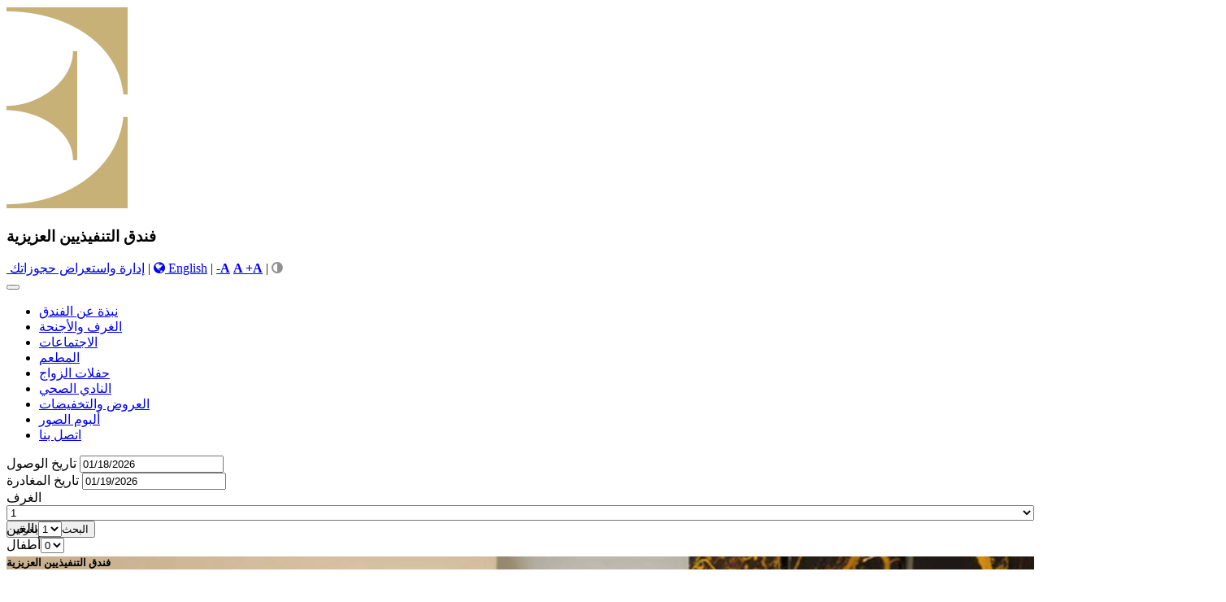

--- FILE ---
content_type: text/html; charset=UTF-8
request_url: https://executives-hotel.com/ar/hotel/Executives-Hotel-AL-Azizia
body_size: 69099
content:
<!DOCTYPE html>
<html lang="en">
<head>
<base href="https://executives-hotel.com/" />
<meta charset="utf-8">
<meta name="viewport" content="width=device-width, initial-scale=1, shrink-to-fit=no">
<meta name="author" content="Belal Abd Elmohsen">

<link rel="icon" type="image/png"  href="img/favicon/favicon.png">
<meta name="theme-color" content="#000000">
<meta name="msapplication-navbutton-color" content="#000000">
<meta name="apple-mobile-web-app-status-bar-style" content="#000000">

  <title>فندق التنفيذيين العزيزية</title>
	<link rel="canonical" href="https://executives-hotel.com/" />
	<meta property="og:type" content="website" />
	<meta property="og:title" content="فندق التنفيذيين العزيزية"/>
	<meta property="og:image" content="https://executives-hotel.com/images/executives-hotel-logo.jpg"/>
	<meta property="og:url" content="https://executives-hotel.com/" /> 
	<meta property="og:site_name" content="فندق التنفيذيين العزيزية"/>
	<meta property="og:description" content="سلسلة فنادق التنفيذيين بالرياض"/>
	<meta name="Description" content="سلسلة فنادق التنفيذيين بالرياض"> 
	
	<meta itemprop="name" content="فندق التنفيذيين العزيزية">
	<meta itemprop="description" content="سلسلة فنادق التنفيذيين بالرياض">
	<meta itemprop="image" content="https://executives-hotel.com/images/carawan-logo.jpg">
		  <!-- Bootstrap core CSS -->
   
  <link href="vendors/bootstrap/css/bootstrap.min.css" rel="stylesheet">

  <!-- Custom fonts for this template -->
  <link href="vendors/fontawesome-free/css/all.min.css" rel="stylesheet">
  <link href="vendors/simple-line-icons/css/simple-line-icons.css" rel="stylesheet" type="text/css">
  <link href="https://fonts.googleapis.com/css?family=Lato:300,400,700,300italic,400italic,700italic" rel="stylesheet" type="text/css">

<link href="vendors/flag-icons-main/css/flag-icons.css" rel="stylesheet">
  <!-- Custom styles for this template -->
  <link href="css/landing-page.css?v=35593475" rel="stylesheet">
 <link href="css/style.css?v=1219023233" rel="stylesheet">
 
<link href="css/style_ar.css?v=2017687186" rel="stylesheet">
 
</head>

<body class="">

<div class="topheader" >

<div class="container">
 
</div> <!--end container -->

<!-- Navigation -->
<nav class="navbar navbar-expand-lg navbar-dark static-top fixed-top-0">
	 
  <div class="container">
		<div class="col-lg-1 text-left">
		<a class="navbar-brand" href="en/index.php">
          <img class="img-fluid" src="img/logo_brand.png" alt="فندق التنفيذيين العزيزية">
        </a>
		</div>
		<div class="col-lg-11 text-left">
			<div class="row">
				<div class="col-lg-7 text-left">
				<h3 class="brand-title">فندق التنفيذيين العزيزية</h3>
				</div>
				<div class="col-lg-5 text-right">
					<a class="nav2-link " href="ar/myaccount/فندق-التنفيذيين-العزيزية"><i class="fa fa-calendar-alt"></i> إدارة واستعراض حجوزاتك</a></span> <span class="text-muted small">|</span> 
						<a class="nav2-link lang" href="http://executives-hotel.com/en/hotel/Executives-Hotel-AL-Azizia"><i class="fa fa-globe"></i> English</a> 
						<span class="text-muted small">|</span>  <a href="javascript:;" data-val="decrease" class="nav2-link decreaseFont" style="font-size:16px;font-weight:bold;font-family:Times;"> -A</a>
						<a href="javascript:;" data-val="normal" class="nav2-link normalFont" style="font-size:16px;font-weight:bold;font-family:Times;"> A </a>
						<a href="javascript:;" data-val="increase" class="nav2-link increaseFont" style="font-size:16px;font-weight:bold;font-family:Times;"> +A</a>
						
					<span class="text-muted small">|</span> <a href="javascript:;" onclick="$('body').toggleClass('grayscale');" data-val="grayscale" style="color: #919191;"><i class="fa fa-adjust"></i></a>
						
						
		
		
				</div>
			</div>
			<div class="row">
					<nav class="navbar navbar-expand-lg navbar-dark static-top fixed-top-1"> 
				  
					<button class="navbar-toggler" type="button" data-toggle="collapse" data-target="#navbarResponsive" aria-controls="navbarResponsive" aria-expanded="false" aria-label="Toggle navigation">
						  <span class="navbar-toggler-icon"></span>
						</button>   
					<div class="collapse navbar-collapse" id="navbarResponsive">
					  <ul class="navbar-nav m-auto">
					  														<li class="nav-item active">
								  <a class="nav-link " href="ar/hotel/فندق-التنفيذيين-العزيزية">نبذة عن الفندق										<span class="sr-only">(current)</span>									</a>
								</li>
																				<li class="nav-item ">
								  <a class="nav-link " href="ar/rooms/فندق-التنفيذيين-العزيزية">الغرف والأجنحة																			</a>
								</li>
																				<li class="nav-item ">
								  <a class="nav-link " href="ar/meeting/فندق-التنفيذيين-العزيزية">الاجتماعات																			</a>
								</li>
																				<li class="nav-item ">
								  <a class="nav-link " href="ar/restaurant/فندق-التنفيذيين-العزيزية">المطعم																			</a>
								</li>
																				<li class="nav-item ">
								  <a class="nav-link " href="ar/weddings/فندق-التنفيذيين-العزيزية">حفلات الزواج																			</a>
								</li>
																				<li class="nav-item ">
								  <a class="nav-link " href="ar/healthclub/فندق-التنفيذيين-العزيزية">النادي الصحي																			</a>
								</li>
																				<li class="nav-item ">
								  <a class="nav-link " href="ar/offers/فندق-التنفيذيين-العزيزية">العروض والتخفيضات																			</a>
								</li>
																				<li class="nav-item ">
								  <a class="nav-link " href="ar/photos/فندق-التنفيذيين-العزيزية">ألبوم الصور																			</a>
								</li>
																				<li class="nav-item ">
								  <a class="nav-link " href="ar/contact/فندق-التنفيذيين-العزيزية">اتصل بنا																			</a>
								</li>
																	
											  </ul>
					</div>
				 
				</nav>


			</div>
		</div>
		
	</div>
</nav>

</div>


  <!-- Masthead -->
  <header class="">
    <div class="">
	
		

			<div id="carouselExampleIndicators" class="carousel slide carousel-fade mainslide" data-ride="carousel" data-interval="3000">
		
					<div class="container reservations">
			<div class="container"><div class="row">
			<div class="col-lg-3"></div>
			<div class="col-lg-9">
				
	<link rel="stylesheet" href="//code.jquery.com/ui/1.9.0/themes/base/jquery-ui.css" />
		<script src="js/datepicker/jquery-1.8.2.js"></script>
		<script src="js/datepicker/jquery-ui.js"></script>
		<script>
$(function() {
	$.datepicker._updateDatepicker_original = $.datepicker._updateDatepicker;
	$.datepicker._updateDatepicker = function(inst) {
		$.datepicker._updateDatepicker_original(inst);
		var afterShow = this._get(inst, 'afterShow');
		if (afterShow)
			afterShow.apply((inst.input ? inst.input[0] : null));  // trigger custom callback
	}
});

    $(function() {
        $( "#datepicker" ).datepicker({
				afterShow: function () {
					//myinput =  $( "#datepicker" );
					//var position = myinput.offset();
					//this._pos = [position.left +35 , position.top+35];
					
					//$("#ui-datepicker-div").css("top",  position.top + myinput.height + document.documentElement.scrollTop);
					//.css("left", position.left);

				}
		,
		beforeShow: function (input, inst) {
        setTimeout(function () {
			
            inst.dpDiv.css({
                top: $("#datepicker").offset().top -250,
                left: $("#datepicker").offset().left
            });
			
        }, 0);
    }
	,
            showOn: "button",
			numberOfMonths: 2,
            buttonImage: "images/calendar.png",
            buttonImageOnly: true,
		minDate: new Date(2026, 0, 18),
		
		 onClose: function( selectedDate ) {
		var selectedDate0 = new Date(selectedDate);
		
		var selectedDate2 =  new Date(selectedDate0.getTime()+(24*60*60*1000));
		
                $( "#datepicker2" ).datepicker( "option", "minDate", selectedDate2 );
		$( "#datepicker2" ).datepicker( "setDate", selectedDate2);
		$( "#datepicker2" ).datepicker("show");
        	}
		
		

        });

	

	$( "#datepicker2" ).datepicker({
            showOn: "button",
            buttonImage: "images/calendar.png",
            buttonImageOnly: true,
			numberOfMonths: 2,
			
			beforeShow: function (input, inst) {
        setTimeout(function () {
			
            inst.dpDiv.css({
                top: $("#datepicker2").offset().top -250,
                left: $("#datepicker2").offset().left
            });
			
        }, 0);
    }
		,
		minDate: new Date(2026, 0, 19),
		
		
        });

	
	

    });



 function changeRoom(rooms) {

	var roomsno = rooms;

   if (roomsno == 1) {
    document.getElementById("room2").style.display = "none";
     document.getElementById("room3").style.display = "none";
     
    } else if (roomsno == 2) { 
       document.getElementById("room2").style.display = ""; 
       document.getElementById("room3").style.display = "none"; 
       
   } else if (roomsno == 3) { 
         document.getElementById("room2").style.display = ""; 
         document.getElementById("room3").style.display = ""; 
        
   } else if (roomsno == 4) { 
         document.getElementById("room2").style.display = "";
          document.getElementById("room3").style.display = ""; 
         
   } else if (roomsno == 5) {
           document.getElementById("room2").style.display = ""; 
           document.getElementById("room3").style.display = "";
           
   } 


}

</script>


<style>
#ui-datepicker-div{
	font-size:12px;
}
.ui-datepicker th {
padding: 0.2em 0.2em;line-height:20px;
}


</style>

<form name="find" id="find"><div class="row reservaton-inner">
		
		<div class="col-lg-12 reservaton-inner-bottom"><div class="row"><input type=hidden name="hotelid" id="hotelid" value="2"><div class="col-lg-4">
		<div class="row">
		<div class="col-lg-6 field">
			<label for=""><span class="small">تاريخ الوصول</span>
				<input class="form-control hinput" type="text" name="datepicker" id="datepicker" value="01/18/2026" readonly></label>
		  </div><div class="col-lg-6 field">
			<label for=""><span class="small">تاريخ المغادرة</span>
				<input class="form-control hinput" type="text" name="datepicker2" id="datepicker2" value="01/19/2026" readonly></label>
		  </div></div></div>
	<div class="col-lg-1 rooms">
	<label class="col-lg-12"><span class="small">الغرف</span>
<select name=rooms onchange="changeRoom(this.value);" class="form-control" style="width:100%;">
<option value="الغرف" disabled style="color:#000;"></option><option value="1" selected>1 </option> <option value="2">2 </option> <option value="3">3 </option> 
</select>
</label>
</div>
<div class="col-lg-3"><div class="row" id="room1" style="margin-top:0px;position:absolute;z-index: 99;width: 100%;">
					<div class="col-lg-6 field"><label><span class="small">بالغين</span><select name="adults1" class="form-control">
				<option value="بالغين" disabled ></option><option value="1">1</option> <option value="2">2</option> <option value="3">3</option> <option value="4">4</option> </select>
						</label>
						</div>
					
					<div class="col-lg-6 field"><label><span class="small">أطفال</span><select name="children1" class="form-control">
					<option value="أطفال" disabled ></option><option value="0">0</option><option value="1">1</option><option value="2">2</option></select> 
				</label>
				</div>
				</div>
			
			<div class="row" id="room2" style="display: none;margin-top:60px;position:absolute;z-index: 99;width: 100%;">
					<div class="col-lg-6 field"><label><select name="adults2" class="form-control">
				<option value="بالغين" disabled ></option><option value="1">1</option> <option value="2">2</option> <option value="3">3</option> <option value="4">4</option> </select>
						</label>
						</div>
					
					<div class="col-lg-6 field"><select name="children2" class="form-control">
					<option value="أطفال" disabled ></option><option value="0">0</option><option value="1">1</option><option value="2">2</option></select> 
				</label>
				</div>
				</div>
			
			<div class="row" id="room3" style="display: none;margin-top:96px;position:absolute;z-index: 99;width: 100%;">
					<div class="col-lg-6 field"><label><select name="adults3" class="form-control">
				<option value="بالغين" disabled ></option><option value="1">1</option> <option value="2">2</option> <option value="3">3</option> <option value="4">4</option> </select>
						</label>
						</div>
					
					<div class="col-lg-6 field"><select name="children3" class="form-control">
					<option value="أطفال" disabled ></option><option value="0">0</option><option value="1">1</option><option value="2">2</option></select> 
				</label>
				</div>
				</div>
			
			</div>

<div class="col-lg-3 mt-3">
<input type="submit" value="البحث عن الغرف" id="dosearch" class="btn btn-primary gray_btn col-lg-12"></div>
</div></div>
</div></form><script type="text/javascript">

$("#dosearch").click(function(event){	
		
	event.preventDefault();
	
	formData = $('#find').serialize();
	
	
		$.fancybox({type:'html',
							closeBtn  : false,closeClick  : false,
							helpers: {overlay: {locked: false,closeClick: false}},
							content: '<div class="mb-1 mt-1 text-center"><img class="img-fluid rotate-loader" src="images/small-logo.png"></div><div class="text-center small">جاري تنفيذ الطلب...</div>'
					});				
						
		$.ajax({
				type	:'POST',
				url		:'https://executives-hotel.com/ar/api/search.php',
				data	:formData,
				beforeSend: function(){
					$.fancybox({
						type:'html',
						closeBtn  : false,closeClick  : false,
						helpers: {overlay: {locked: false,closeClick: false}},
						content: '<div class="mb-1 mt-1 text-center"><img class="img-fluid rotate-loader" src="images/small-logo.png"></div><div class="text-center small">جاري تنفيذ الطلب...</div>'
				});				
					
				
		},
		error:function(){
						alert("Error sending your request, please try again later");
		},
			success:function(returnData){
				
				$.fancybox({
					type:'html',
					helpers: {overlay: {locked: false}},
					content: returnData
				});
				
			}
		});
				
	
			
});
</script>			</div></div></div></div>
			
    <div class="carousel-inner" role="listbox">
     	 
      <div class="carousel-item carousel-item-home active" style="background-image: url('images/slider/exec-azizia-1.jpg')">
			
			<div class="mask" style="background: linear-gradient(45deg,rgba(0, 0, 0, 0.2),rgba(0, 0, 0, 0.2) 100%);">
			</div>
				 <div class="item-caption d-flex justify-content-left align-items-center h-100">
				<div class="container text-white text-left">
				<div class="row">
					<div class="col-lg-1"></div>
					<div class="col-lg-6">
					<h5>فندق التنفيذيين العزيزية</h5>
					<h2></h2>
				</div></div></div>
            </div>
			
	  </div>
	  
	  	 
      <div class="carousel-item carousel-item-home " style="background-image: url('images/slider/exec-azizia-3.jpg')">
			
			<div class="mask" style="background: linear-gradient(45deg,rgba(0, 0, 0, 0.2),rgba(0, 0, 0, 0.2) 100%);">
			</div>
				 <div class="item-caption d-flex justify-content-left align-items-center h-100">
				<div class="container text-white text-left">
				<div class="row">
					<div class="col-lg-1"></div>
					<div class="col-lg-6">
					<h5>فندق التنفيذيين العزيزية</h5>
					<h2></h2>
				</div></div></div>
            </div>
			
	  </div>
	  
	  	 
      <div class="carousel-item carousel-item-home " style="background-image: url('images/slider/exec-azizia-2.jpg')">
			
			<div class="mask" style="background: linear-gradient(45deg,rgba(0, 0, 0, 0.2),rgba(0, 0, 0, 0.2) 100%);">
			</div>
				 <div class="item-caption d-flex justify-content-left align-items-center h-100">
				<div class="container text-white text-left">
				<div class="row">
					<div class="col-lg-1"></div>
					<div class="col-lg-6">
					<h5>فندق التنفيذيين العزيزية</h5>
					<h2></h2>
				</div></div></div>
            </div>
			
	  </div>
	  
	       
      
    </div>

	 </div>
	 
	 	 
	
		
	 		
	</div>
  </header>

 		

<!-- Page Content -->
<div class="container">

	


</div>
<!-- /.container -->

  <!-- Testimonials -->
 

  <!-- Call to Action -->
  <section class="call-to-action">
    <div class="overlay"></div>
    <div class="container">
      <div class="row">
        <div class="col-xl-12 mx-auto">
          <h1 class="mb-4">فندق التنفيذيين العزيزية</h1>
		  <h5></h5>
		  <hr>
        </div>
        <div class="col-md-10 col-lg-10 col-xl-10 mx-auto">
          <p>
            
			<p style="font-family: " geeza="" pro",="" tahoma,="" blinkmacsystemfont,="" -apple-system,="" "segoe="" ui",="" roboto,="" helvetica,="" arial,="" sans-serif;="" color:="" rgb(38,="" 38,="" 38);="" font-size:="" 14px;"="">يقع هذا الفندق جنوب مدينة الرياض ، وهو يوفر مسبح ، وغرفة بخار وجاكوزي . كما تم تجهيز الغرف والأجنحة الفاخرة بشرفة وتلفزيون بشاشة مسطحة .</p><p style="font-family: " geeza="" pro",="" tahoma,="" blinkmacsystemfont,="" -apple-system,="" "segoe="" ui",="" roboto,="" helvetica,="" arial,="" sans-serif;="" color:="" rgb(38,="" 38,="" 38);="" font-size:="" 14px;"="">يتميز فندق Executives Hotel- Azizia بغرف وأجنحة عصرية تشمل خدمة واي فاي مجانية ، وتكييف ومكتب للعمل . كما تم تجهيز كل حمام خاص بشكل مريح مع حوض استحمام ، ودش ومُجفف للشعر .</p><p style="font-family: " geeza="" pro",="" tahoma,="" blinkmacsystemfont,="" -apple-system,="" "segoe="" ui",="" roboto,="" helvetica,="" arial,="" sans-serif;="" color:="" rgb(38,="" 38,="" 38);="" font-size:="" 14px;"="">يتوفر بوفيه إفطار في الصباح . ويمكن للضيوف الاختيار من قائمة طعام انتقائية عالمية ، في الغداء والعشاء .</p><p style="font-family: " geeza="" pro",="" tahoma,="" blinkmacsystemfont,="" -apple-system,="" "segoe="" ui",="" roboto,="" helvetica,="" arial,="" sans-serif;="" color:="" rgb(38,="" 38,="" 38);="" font-size:="" 14px;"="">يمكن لضيوف فندق Executives Hotel-Azizia ممارسة التمارين في الجيم الواسع أو زيارة الساونا للاستمتاع بجلسة تبعث على الاسترخاء . وبعدها ، يمكنهم تناول مشروب على التراس لإنعاش حواسهم .</p><p style="font-family: " geeza="" pro",="" tahoma,="" blinkmacsystemfont,="" -apple-system,="" "segoe="" ui",="" roboto,="" helvetica,="" arial,="" sans-serif;="" margin-block-end:="" 0px;="" color:="" rgb(38,="" 38,="" 38);="" font-size:="" 14px;"="">يحتوي فندق Executives Hotel - Azizia على مكتب استقبال يعمل على مدار 24 ساعة ، حيث يمكن للعاملين به ترتيب خدمة النقل إلى مطار الملك خالد الدولي ، الذي يبعد مسافة 30 دقيقة بالسيارة . كما تتوفر أيضاً خدمة التنظيف الجاف وخدمات كي الملابس .</p> </p>
			
        </div>
      </div>
    </div>
  </section>
  
  
    <!-- Call to Action -->
  <section class="home-section pb-0">
    <div class="overlay"></div>
    <div class="container-fluid pr-0 pl-0">
      <div class="row">
        <div class="col-xl-6 mx-auto pl-5 pr-5 pb-5">
		
		  <h5></h5>
		  <h1 class="mb-4">المطعم والكوفي شوب</h1>
          <p>
			تمتع اثناء اقامتك بمشروبك المفضل وقهوتك الفاخرة في البهو او غرفتك الخاصة ، حيث نقدم كل المشروبات الباردة والساخنه على مدار 24 ساعة.<br><br>كما يقدم فندق التنفيذذين العزيزيه&nbsp; فطور مجاني للنزلاء بناء علي نوع الحجز يوميا وبأنواع متنوعة من المأكولات.الافطار من الساعة 7 صباحا وحتى 10 صباحا </p>
			<a href="ar/restaurant/فندق-التنفيذيين-العزيزية" class="greenlink_more">المزيد</a>
			
        </div>
		
        <div class="col-md-6 col-lg-6 col-xl-6 mx-auto pl-0">
           <img src="images/olaya_rest.jpg" class="img-fluid">
        </div>
      </div>
    </div>
  </section>
  
  
      
  <!-- Call to Action -->
  <section class="home-section pt-0">
    <div class="overlay"></div>
    <div class="container-fluid pr-0 pl-0">
      <div class="row">
        <div class="col-md-6 col-lg-6 col-xl-6 mx-auto pr-0">
         
		<img src="images/olaya_gym.jpg" class="img-fluid">
			
        </div>
				
        <div class="col-md-6 col-lg-6 col-xl-6 mx-auto pl-5 pr-5 pt-5">
		<h5>النادي الصحي</h5>
          <h1 class="mb-4">النادي الصحي</h1>
		   <p>
            
			Healthclub<br><br><br> </p>
			<a href="ar/healthclub/فندق-التنفيذيين-العزيزية" class="greenlink_more">المزيد</a>
		
        </div>
      </div>
    </div>
  </section>
  
      
  <section class="call-to-action">
    <div class="overlay"></div>
    <div class="container">
      <div class="row">
        
        <div class="col-xl-6 text-left">
        
          <h3 class="mb-4">خدمات لذوي الاحتياجات الخاصة</h3>
		   <p>
		   خدمات لذوي الاحتياجات الخاصة<br><span jsaction="agoMJf:PFBcW;MZfLnc:P7O7bd;nt4Alf:pvnm0e,pfE8Hb,PFBcW;B01qod:dJXsye;H1e5u:iXtTIf;lYIUJf:hij5Wb" jsname="txFAF" class="jCAhz" jscontroller="BiTO4b" style="-webkit-tap-highlight-color: transparent; color: rgb(60, 64, 67); font-family: Roboto, RobotoDraft, Helvetica, Arial, sans-serif; font-size: 18px; white-space-collapse: preserve; background-color: rgb(245, 245, 245);"><span class="ryNqvb" jsaction="click:E6Tfl,GFf3ac,tMZCfe; contextmenu:Nqw7Te,QP7LD; mouseout:Nqw7Te; mouseover:E6Tfl,c2aHje" jsname="W297wb" style="-webkit-tap-highlight-color: transparent;">

</span></span><span jsaction="agoMJf:PFBcW;MZfLnc:P7O7bd;nt4Alf:pvnm0e,pfE8Hb,PFBcW;B01qod:dJXsye;H1e5u:iXtTIf;lYIUJf:hij5Wb" jsname="txFAF" class="jCAhz ChMk0b" jscontroller="BiTO4b" style="-webkit-tap-highlight-color: transparent; cursor: pointer; color: rgb(60, 64, 67); font-family: Roboto, RobotoDraft, Helvetica, Arial, sans-serif; font-size: 18px; white-space-collapse: preserve; background-color: rgb(245, 245, 245);"><span class="ryNqvb" jsaction="click:E6Tfl,GFf3ac,tMZCfe; contextmenu:Nqw7Te,QP7LD; mouseout:Nqw7Te; mouseover:E6Tfl,c2aHje" jsname="W297wb" style="-webkit-tap-highlight-color: transparent;">· نحن نسعى جاهدين لخلق بيئة يشعر فيها الجميع بالترحيب ويمكنهم التنقل بشكل مريح عبر فندقنا.</span></span><span jsaction="agoMJf:PFBcW;MZfLnc:P7O7bd;nt4Alf:pvnm0e,pfE8Hb,PFBcW;B01qod:dJXsye;H1e5u:iXtTIf;lYIUJf:hij5Wb" jsname="txFAF" class="jCAhz" jscontroller="BiTO4b" style="-webkit-tap-highlight-color: transparent; color: rgb(60, 64, 67); font-family: Roboto, RobotoDraft, Helvetica, Arial, sans-serif; font-size: 18px; white-space-collapse: preserve; background-color: rgb(245, 245, 245);"><span class="ryNqvb" jsaction="click:E6Tfl,GFf3ac,tMZCfe; contextmenu:Nqw7Te,QP7LD; mouseout:Nqw7Te; mouseover:E6Tfl,c2aHje" jsname="W297wb" style="-webkit-tap-highlight-color: transparent;">

</span></span><span jsaction="agoMJf:PFBcW;MZfLnc:P7O7bd;nt4Alf:pvnm0e,pfE8Hb,PFBcW;B01qod:dJXsye;H1e5u:iXtTIf;lYIUJf:hij5Wb" jsname="txFAF" class="jCAhz ChMk0b" jscontroller="BiTO4b" style="-webkit-tap-highlight-color: transparent; cursor: pointer; color: rgb(60, 64, 67); font-family: Roboto, RobotoDraft, Helvetica, Arial, sans-serif; font-size: 18px; white-space-collapse: preserve; background-color: rgb(245, 245, 245);"><span class="ryNqvb" jsaction="click:E6Tfl,GFf3ac,tMZCfe; contextmenu:Nqw7Te,QP7LD; mouseout:Nqw7Te; mouseover:E6Tfl,c2aHje" jsname="W297wb" style="-webkit-tap-highlight-color: transparent;">· من خلال البنية التحتية المصممة بعناية ووسائل الراحة المريحة والفريق الداعم، نهدف إلى تجاوز التوقعات وجعل زيارة كل ضيف استثنائية.</span></span><span jsaction="agoMJf:PFBcW;MZfLnc:P7O7bd;nt4Alf:pvnm0e,pfE8Hb,PFBcW;B01qod:dJXsye;H1e5u:iXtTIf;lYIUJf:hij5Wb" jsname="txFAF" class="jCAhz" jscontroller="BiTO4b" style="-webkit-tap-highlight-color: transparent; color: rgb(60, 64, 67); font-family: Roboto, RobotoDraft, Helvetica, Arial, sans-serif; font-size: 18px; white-space-collapse: preserve; background-color: rgb(245, 245, 245);"><span class="ryNqvb" jsaction="click:E6Tfl,GFf3ac,tMZCfe; contextmenu:Nqw7Te,QP7LD; mouseout:Nqw7Te; mouseover:E6Tfl,c2aHje" jsname="W297wb" style="-webkit-tap-highlight-color: transparent;">

</span></span><span jsaction="agoMJf:PFBcW;MZfLnc:P7O7bd;nt4Alf:pvnm0e,pfE8Hb,PFBcW;B01qod:dJXsye;H1e5u:iXtTIf;lYIUJf:hij5Wb" jsname="txFAF" class="jCAhz ChMk0b" jscontroller="BiTO4b" style="-webkit-tap-highlight-color: transparent; cursor: pointer; color: rgb(60, 64, 67); font-family: Roboto, RobotoDraft, Helvetica, Arial, sans-serif; font-size: 18px; white-space-collapse: preserve; background-color: rgb(245, 245, 245);"><span class="ryNqvb" jsaction="click:E6Tfl,GFf3ac,tMZCfe; contextmenu:Nqw7Te,QP7LD; mouseout:Nqw7Te; mouseover:E6Tfl,c2aHje" jsname="W297wb" style="-webkit-tap-highlight-color: transparent;">مدخل:</span></span><span jsaction="agoMJf:PFBcW;MZfLnc:P7O7bd;nt4Alf:pvnm0e,pfE8Hb,PFBcW;B01qod:dJXsye;H1e5u:iXtTIf;lYIUJf:hij5Wb" jsname="txFAF" class="jCAhz" jscontroller="BiTO4b" style="-webkit-tap-highlight-color: transparent; color: rgb(60, 64, 67); font-family: Roboto, RobotoDraft, Helvetica, Arial, sans-serif; font-size: 18px; white-space-collapse: preserve; background-color: rgb(245, 245, 245);"><span class="ryNqvb" jsaction="click:E6Tfl,GFf3ac,tMZCfe; contextmenu:Nqw7Te,QP7LD; mouseout:Nqw7Te; mouseover:E6Tfl,c2aHje" jsname="W297wb" style="-webkit-tap-highlight-color: transparent;">



</span></span><span jsaction="agoMJf:PFBcW;MZfLnc:P7O7bd;nt4Alf:pvnm0e,pfE8Hb,PFBcW;B01qod:dJXsye;H1e5u:iXtTIf;lYIUJf:hij5Wb" jsname="txFAF" class="jCAhz ChMk0b" jscontroller="BiTO4b" style="-webkit-tap-highlight-color: transparent; cursor: pointer; color: rgb(60, 64, 67); font-family: Roboto, RobotoDraft, Helvetica, Arial, sans-serif; font-size: 18px; white-space-collapse: preserve; background-color: rgb(245, 245, 245);"><span class="ryNqvb" jsaction="click:E6Tfl,GFf3ac,tMZCfe; contextmenu:Nqw7Te,QP7LD; mouseout:Nqw7Te; mouseover:E6Tfl,c2aHje" jsname="W297wb" style="-webkit-tap-highlight-color: transparent;">· لدينا منحدر مخصص لسهولة الوصول عند المدخل.</span></span><span jsaction="agoMJf:PFBcW;MZfLnc:P7O7bd;nt4Alf:pvnm0e,pfE8Hb,PFBcW;B01qod:dJXsye;H1e5u:iXtTIf;lYIUJf:hij5Wb" jsname="txFAF" class="jCAhz" jscontroller="BiTO4b" style="-webkit-tap-highlight-color: transparent; color: rgb(60, 64, 67); font-family: Roboto, RobotoDraft, Helvetica, Arial, sans-serif; font-size: 18px; white-space-collapse: preserve; background-color: rgb(245, 245, 245);"><span class="ryNqvb" jsaction="click:E6Tfl,GFf3ac,tMZCfe; contextmenu:Nqw7Te,QP7LD; mouseout:Nqw7Te; mouseover:E6Tfl,c2aHje" jsname="W297wb" style="-webkit-tap-highlight-color: transparent;">

</span></span><span jsaction="agoMJf:PFBcW;MZfLnc:P7O7bd;nt4Alf:pvnm0e,pfE8Hb,PFBcW;B01qod:dJXsye;H1e5u:iXtTIf;lYIUJf:hij5Wb" jsname="txFAF" class="jCAhz ChMk0b" jscontroller="BiTO4b" style="-webkit-tap-highlight-color: transparent; cursor: pointer; color: rgb(60, 64, 67); font-family: Roboto, RobotoDraft, Helvetica, Arial, sans-serif; font-size: 18px; white-space-collapse: preserve; background-color: rgb(245, 245, 245);"><span class="ryNqvb" jsaction="click:E6Tfl,GFf3ac,tMZCfe; contextmenu:Nqw7Te,QP7LD; mouseout:Nqw7Te; mouseover:E6Tfl,c2aHje" jsname="W297wb" style="-webkit-tap-highlight-color: transparent;">· تتوفر أماكن مخصصة لوقوف السيارات مخصصة للأفراد ذوي الإعاقة.</span></span><span jsaction="agoMJf:PFBcW;MZfLnc:P7O7bd;nt4Alf:pvnm0e,pfE8Hb,PFBcW;B01qod:dJXsye;H1e5u:iXtTIf;lYIUJf:hij5Wb" jsname="txFAF" class="jCAhz" jscontroller="BiTO4b" style="-webkit-tap-highlight-color: transparent; color: rgb(60, 64, 67); font-family: Roboto, RobotoDraft, Helvetica, Arial, sans-serif; font-size: 18px; white-space-collapse: preserve; background-color: rgb(245, 245, 245);"><span class="ryNqvb" jsaction="click:E6Tfl,GFf3ac,tMZCfe; contextmenu:Nqw7Te,QP7LD; mouseout:Nqw7Te; mouseover:E6Tfl,c2aHje" jsname="W297wb" style="-webkit-tap-highlight-color: transparent;">

</span></span><span jsaction="agoMJf:PFBcW;MZfLnc:P7O7bd;nt4Alf:pvnm0e,pfE8Hb,PFBcW;B01qod:dJXsye;H1e5u:iXtTIf;lYIUJf:hij5Wb" jsname="txFAF" class="jCAhz ChMk0b" jscontroller="BiTO4b" style="-webkit-tap-highlight-color: transparent; cursor: pointer; color: rgb(60, 64, 67); font-family: Roboto, RobotoDraft, Helvetica, Arial, sans-serif; font-size: 18px; white-space-collapse: preserve; background-color: rgb(245, 245, 245);"><span class="ryNqvb" jsaction="click:E6Tfl,GFf3ac,tMZCfe; contextmenu:Nqw7Te,QP7LD; mouseout:Nqw7Te; mouseover:E6Tfl,c2aHje" jsname="W297wb" style="-webkit-tap-highlight-color: transparent;">· تقع مصاعد الضيوف في مكان مناسب، مما يوفر وصولاً سلسًا وفعالاً إلى مناطق مختلفة.</span></span><span jsaction="agoMJf:PFBcW;MZfLnc:P7O7bd;nt4Alf:pvnm0e,pfE8Hb,PFBcW;B01qod:dJXsye;H1e5u:iXtTIf;lYIUJf:hij5Wb" jsname="txFAF" class="jCAhz" jscontroller="BiTO4b" style="-webkit-tap-highlight-color: transparent; color: rgb(60, 64, 67); font-family: Roboto, RobotoDraft, Helvetica, Arial, sans-serif; font-size: 18px; white-space-collapse: preserve; background-color: rgb(245, 245, 245);"><span class="ryNqvb" jsaction="click:E6Tfl,GFf3ac,tMZCfe; contextmenu:Nqw7Te,QP7LD; mouseout:Nqw7Te; mouseover:E6Tfl,c2aHje" jsname="W297wb" style="-webkit-tap-highlight-color: transparent;">

 

</span></span><span jsaction="agoMJf:PFBcW;MZfLnc:P7O7bd;nt4Alf:pvnm0e,pfE8Hb,PFBcW;B01qod:dJXsye;H1e5u:iXtTIf;lYIUJf:hij5Wb" jsname="txFAF" class="jCAhz ChMk0b" jscontroller="BiTO4b" style="-webkit-tap-highlight-color: transparent; cursor: pointer; color: rgb(60, 64, 67); font-family: Roboto, RobotoDraft, Helvetica, Arial, sans-serif; font-size: 18px; white-space-collapse: preserve; background-color: rgb(245, 245, 245);"><span class="ryNqvb" jsaction="click:E6Tfl,GFf3ac,tMZCfe; contextmenu:Nqw7Te,QP7LD; mouseout:Nqw7Te; mouseover:E6Tfl,c2aHje" jsname="W297wb" style="-webkit-tap-highlight-color: transparent;">غرف:</span></span><span jsaction="agoMJf:PFBcW;MZfLnc:P7O7bd;nt4Alf:pvnm0e,pfE8Hb,PFBcW;B01qod:dJXsye;H1e5u:iXtTIf;lYIUJf:hij5Wb" jsname="txFAF" class="jCAhz" jscontroller="BiTO4b" style="-webkit-tap-highlight-color: transparent; color: rgb(60, 64, 67); font-family: Roboto, RobotoDraft, Helvetica, Arial, sans-serif; font-size: 18px; white-space-collapse: preserve; background-color: rgb(245, 245, 245);"><span class="ryNqvb" jsaction="click:E6Tfl,GFf3ac,tMZCfe; contextmenu:Nqw7Te,QP7LD; mouseout:Nqw7Te; mouseover:E6Tfl,c2aHje" jsname="W297wb" style="-webkit-tap-highlight-color: transparent;">



</span></span><span jsaction="agoMJf:PFBcW;MZfLnc:P7O7bd;nt4Alf:pvnm0e,pfE8Hb,PFBcW;B01qod:dJXsye;H1e5u:iXtTIf;lYIUJf:hij5Wb" jsname="txFAF" class="jCAhz ChMk0b" jscontroller="BiTO4b" style="-webkit-tap-highlight-color: transparent; cursor: pointer; color: rgb(60, 64, 67); font-family: Roboto, RobotoDraft, Helvetica, Arial, sans-serif; font-size: 18px; white-space-collapse: preserve; background-color: rgb(245, 245, 245);"><span class="ryNqvb" jsaction="click:E6Tfl,GFf3ac,tMZCfe; contextmenu:Nqw7Te,QP7LD; mouseout:Nqw7Te; mouseover:E6Tfl,c2aHje" jsname="W297wb" style="-webkit-tap-highlight-color: transparent;">· تتوافق غرفنا المخصصة لذوي الاحتياجات الخاصة مع لائحة الضيوف ذوي الاحتياجات الخاصة وتتميز بأجهزة تنبيه صوتية ومرئية.</span></span><span jsaction="agoMJf:PFBcW;MZfLnc:P7O7bd;nt4Alf:pvnm0e,pfE8Hb,PFBcW;B01qod:dJXsye;H1e5u:iXtTIf;lYIUJf:hij5Wb" jsname="txFAF" class="jCAhz" jscontroller="BiTO4b" style="-webkit-tap-highlight-color: transparent; color: rgb(60, 64, 67); font-family: Roboto, RobotoDraft, Helvetica, Arial, sans-serif; font-size: 18px; white-space-collapse: preserve; background-color: rgb(245, 245, 245);"><span class="ryNqvb" jsaction="click:E6Tfl,GFf3ac,tMZCfe; contextmenu:Nqw7Te,QP7LD; mouseout:Nqw7Te; mouseover:E6Tfl,c2aHje" jsname="W297wb" style="-webkit-tap-highlight-color: transparent;">

</span></span><span jsaction="agoMJf:PFBcW;MZfLnc:P7O7bd;nt4Alf:pvnm0e,pfE8Hb,PFBcW;B01qod:dJXsye;H1e5u:iXtTIf;lYIUJf:hij5Wb" jsname="txFAF" class="jCAhz ChMk0b" jscontroller="BiTO4b" style="-webkit-tap-highlight-color: transparent; cursor: pointer; color: rgb(60, 64, 67); font-family: Roboto, RobotoDraft, Helvetica, Arial, sans-serif; font-size: 18px; white-space-collapse: preserve; background-color: rgb(245, 245, 245);"><span class="ryNqvb" jsaction="click:E6Tfl,GFf3ac,tMZCfe; contextmenu:Nqw7Te,QP7LD; mouseout:Nqw7Te; mouseover:E6Tfl,c2aHje" jsname="W297wb" style="-webkit-tap-highlight-color: transparent;">· تتوفر أسلاك سحب الطوارئ في الحمامات الموجودة في غرف الضيوف التي يمكن الوصول إليها.</span></span><span jsaction="agoMJf:PFBcW;MZfLnc:P7O7bd;nt4Alf:pvnm0e,pfE8Hb,PFBcW;B01qod:dJXsye;H1e5u:iXtTIf;lYIUJf:hij5Wb" jsname="txFAF" class="jCAhz" jscontroller="BiTO4b" style="-webkit-tap-highlight-color: transparent; color: rgb(60, 64, 67); font-family: Roboto, RobotoDraft, Helvetica, Arial, sans-serif; font-size: 18px; white-space-collapse: preserve; background-color: rgb(245, 245, 245);"><span class="ryNqvb" jsaction="click:E6Tfl,GFf3ac,tMZCfe; contextmenu:Nqw7Te,QP7LD; mouseout:Nqw7Te; mouseover:E6Tfl,c2aHje" jsname="W297wb" style="-webkit-tap-highlight-color: transparent;">

</span></span><span jsaction="agoMJf:PFBcW;MZfLnc:P7O7bd;nt4Alf:pvnm0e,pfE8Hb,PFBcW;B01qod:dJXsye;H1e5u:iXtTIf;lYIUJf:hij5Wb" jsname="txFAF" class="jCAhz ChMk0b" jscontroller="BiTO4b" style="-webkit-tap-highlight-color: transparent; cursor: pointer; color: rgb(60, 64, 67); font-family: Roboto, RobotoDraft, Helvetica, Arial, sans-serif; font-size: 18px; white-space-collapse: preserve; background-color: rgb(245, 245, 245);"><span class="ryNqvb" jsaction="click:E6Tfl,GFf3ac,tMZCfe; contextmenu:Nqw7Te,QP7LD; mouseout:Nqw7Te; mouseover:E6Tfl,c2aHje" jsname="W297wb" style="-webkit-tap-highlight-color: transparent;">· أزرار الاتصال السريع في غرف الضيوف تسمح بالوصول إلى الأقسام المختلفة للخدمات المطلوبة.</span></span><span jsaction="agoMJf:PFBcW;MZfLnc:P7O7bd;nt4Alf:pvnm0e,pfE8Hb,PFBcW;B01qod:dJXsye;H1e5u:iXtTIf;lYIUJf:hij5Wb" jsname="txFAF" class="jCAhz" jscontroller="BiTO4b" style="-webkit-tap-highlight-color: transparent; color: rgb(60, 64, 67); font-family: Roboto, RobotoDraft, Helvetica, Arial, sans-serif; font-size: 18px; white-space-collapse: preserve; background-color: rgb(245, 245, 245);"><span class="ryNqvb" jsaction="click:E6Tfl,GFf3ac,tMZCfe; contextmenu:Nqw7Te,QP7LD; mouseout:Nqw7Te; mouseover:E6Tfl,c2aHje" jsname="W297wb" style="-webkit-tap-highlight-color: transparent;">

</span></span><span jsaction="agoMJf:PFBcW;MZfLnc:P7O7bd;nt4Alf:pvnm0e,pfE8Hb,PFBcW;B01qod:dJXsye;H1e5u:iXtTIf;lYIUJf:hij5Wb" jsname="txFAF" class="jCAhz ChMk0b" jscontroller="BiTO4b" style="-webkit-tap-highlight-color: transparent; cursor: pointer; color: rgb(60, 64, 67); font-family: Roboto, RobotoDraft, Helvetica, Arial, sans-serif; font-size: 18px; white-space-collapse: preserve; background-color: rgb(245, 245, 245);"><span class="ryNqvb" jsaction="click:E6Tfl,GFf3ac,tMZCfe; contextmenu:Nqw7Te,QP7LD; mouseout:Nqw7Te; mouseover:E6Tfl,c2aHje" jsname="W297wb" style="-webkit-tap-highlight-color: transparent;">المصاعد:</span></span><span jsaction="agoMJf:PFBcW;MZfLnc:P7O7bd;nt4Alf:pvnm0e,pfE8Hb,PFBcW;B01qod:dJXsye;H1e5u:iXtTIf;lYIUJf:hij5Wb" jsname="txFAF" class="jCAhz" jscontroller="BiTO4b" style="-webkit-tap-highlight-color: transparent; color: rgb(60, 64, 67); font-family: Roboto, RobotoDraft, Helvetica, Arial, sans-serif; font-size: 18px; white-space-collapse: preserve; background-color: rgb(245, 245, 245);"><span class="ryNqvb" jsaction="click:E6Tfl,GFf3ac,tMZCfe; contextmenu:Nqw7Te,QP7LD; mouseout:Nqw7Te; mouseover:E6Tfl,c2aHje" jsname="W297wb" style="-webkit-tap-highlight-color: transparent;">



</span></span><span jsaction="agoMJf:PFBcW;MZfLnc:P7O7bd;nt4Alf:pvnm0e,pfE8Hb,PFBcW;B01qod:dJXsye;H1e5u:iXtTIf;lYIUJf:hij5Wb" jsname="txFAF" class="jCAhz ChMk0b" jscontroller="BiTO4b" style="-webkit-tap-highlight-color: transparent; cursor: pointer; color: rgb(60, 64, 67); font-family: Roboto, RobotoDraft, Helvetica, Arial, sans-serif; font-size: 18px; white-space-collapse: preserve; background-color: rgb(245, 245, 245);"><span class="ryNqvb" jsaction="click:E6Tfl,GFf3ac,tMZCfe; contextmenu:Nqw7Te,QP7LD; mouseout:Nqw7Te; mouseover:E6Tfl,c2aHje" jsname="W297wb" style="-webkit-tap-highlight-color: transparent;">· يمكن الوصول إلى مصاعد الضيوف، وتتميز بأزرار حساسة للمس وأنظمة مكالمات الطوارئ.</span></span><span jsaction="agoMJf:PFBcW;MZfLnc:P7O7bd;nt4Alf:pvnm0e,pfE8Hb,PFBcW;B01qod:dJXsye;H1e5u:iXtTIf;lYIUJf:hij5Wb" jsname="txFAF" class="jCAhz" jscontroller="BiTO4b" style="-webkit-tap-highlight-color: transparent; color: rgb(60, 64, 67); font-family: Roboto, RobotoDraft, Helvetica, Arial, sans-serif; font-size: 18px; white-space-collapse: preserve; background-color: rgb(245, 245, 245);"><span class="ryNqvb" jsaction="click:E6Tfl,GFf3ac,tMZCfe; contextmenu:Nqw7Te,QP7LD; mouseout:Nqw7Te; mouseover:E6Tfl,c2aHje" jsname="W297wb" style="-webkit-tap-highlight-color: transparent;">

</span></span><span jsaction="agoMJf:PFBcW;MZfLnc:P7O7bd;nt4Alf:pvnm0e,pfE8Hb,PFBcW;B01qod:dJXsye;H1e5u:iXtTIf;lYIUJf:hij5Wb" jsname="txFAF" class="jCAhz ChMk0b" jscontroller="BiTO4b" style="-webkit-tap-highlight-color: transparent; cursor: pointer; color: rgb(60, 64, 67); font-family: Roboto, RobotoDraft, Helvetica, Arial, sans-serif; font-size: 18px; white-space-collapse: preserve; background-color: rgb(245, 245, 245);"><span class="ryNqvb" jsaction="click:E6Tfl,GFf3ac,tMZCfe; contextmenu:Nqw7Te,QP7LD; mouseout:Nqw7Te; mouseover:E6Tfl,c2aHje" jsname="W297wb" style="-webkit-tap-highlight-color: transparent;">· يتم تمييز الأزرار بأرقام وحروف بارزة وطريقة برايل للأفراد ضعاف البصر.</span></span> </p>
		  
        </div>
		<div class="col-xl-6">
          <video width="576" controls>
			  <source src="images/executives-hotel-video.mp4" type="video/mp4">
				Your browser does not support the video tag.
			</video>
        </div>
		
      </div>
    </div>
  </section>
  
  <section class="review-section">
    <div class="overlay"></div>
    <div class="container">
      <div class="row">
        <div class="col-xl-12 mx-auto mb-2">
          <h5 class="ratingScore">7.0/10.0		  <div class="br-wrapper br-theme-fontawesome-stars">
				  <select id="ratingstars" data-current-rating="3.5"> 
					<option value="1">1</option>
					<option value="2">2</option>
					<option value="3">3</option>
					<option value="4">4</option>
					<option value="5">5</option>
					
				  </select>
				</div> </h5>
		 
        </div>
        <div class="col-md-9 col-lg-9 col-xl-9 mx-auto text-left">
          
		 
		  <div id="myCarousel" class="carousel slide no-overlay" data-ride="carousel">
			
			 
			 <div class="carousel-inner" role="">
			 
			 			 
			<div class="carousel-item no-overlay active" >
				<div class="row">
					<div class="col-lg-3 reviewside">
						<div><span class="reviewName">Belal Badrah</span></div>
						<div><small class="country">
						<i class="fi fi-sa"></i> السعودية</small></div>
						<div><i class="fa fa-calendar"></i> Mar 09 - Mar 10</div>
						<div><i class="fa fa-bed"></i> غرفة قياسية<br></div>
					</div>
					<div class="col-lg-8">
					<div class="panel-group">
					<div class="panel panel-default">
					 <div class="panel-heading"><h5><span class="rscore">9.0</span>
					 “It was fantastic stay”</h5></div>
					 <div class="panel-body">
					<small> Reviewed: ابريل 17, 2023</small><br>
					 It was fantastic stay</div>
					</div></div>
					</div>
					
				</div>
				
			</div>
			
						 
			<div class="carousel-item no-overlay " >
				<div class="row">
					<div class="col-lg-3 reviewside">
						<div><span class="reviewName">Ahmed Mohamed</span></div>
						<div><small class="country">
						<i class="fi fi-eg"></i> مصر</small></div>
						<div><i class="fa fa-calendar"></i> Feb 28 - Mar 02</div>
						<div><i class="fa fa-bed"></i> جناح ملكي</div>
					</div>
					<div class="col-lg-8">
					<div class="panel-group">
					<div class="panel panel-default">
					 <div class="panel-heading"><h5><span class="rscore">5.0</span>
					 “كانت الاقامة جيدة والفندق ممتاز”</h5></div>
					 <div class="panel-body">
					<small> Reviewed: مارس 4, 2023</small><br>
					 نشكر كل العاملين في الفندق على حسن التعامل</div>
					</div></div>
					</div>
					
				</div>
				
			</div>
			
						
			</div>
			
			<ol class="carousel-indicators marb">
			 				<li data-target="#myCarousel" data-slide-to="0" class="active" ></li>
				
				
							<li data-target="#myCarousel" data-slide-to="1" class="" ></li>
				
				
						  </ol>
			  <div class="row">
			  <div class="col-lg-3"></div>
			  <div class="col-lg-8 allreview"><a href="#" class="alllink"></a></div></div>
			 </div>
        </div>
      </div>
    </div>
  </section>
  
  <!-- Footer -->
    <footer id="footer" class="footer pt-4 pb-3 bg-light">
    <div class="container">

<div class="row">
		<div class="col-lg-5 fmap" style="padding-left:0%;">
				<h4>اتصل بنا</h4>
					المملكة العربية السعودية - الرياض<br>2617 الطريق الدائري الجنوبي الفرعي، 7741، العزيزية، الرياض 14512<br><br>هاتف :&nbsp;<span dir="ltr">+966 11 &nbsp;495 3311</span><br><br><br>بريد إلكتروني : res.azizia@executives-hotel.com
			
		</div>
		
		
		
		<div class="col-lg-3" style="padding-left:0%;">
		<h4>خريطة الموقع</h4>
			<ul class="fsquare"><li><a href="ar/hotel/فندق-التنفيذيين-العزيزية">نبذة عن الفندق</a></li>
					<li><a href="ar/rooms/فندق-التنفيذيين-العزيزية">الغرف والأجنحة</a></li>
					<li><a href="ar/meeting/فندق-التنفيذيين-العزيزية">الاجتماعات</a></li>
					<li><a href="ar/restaurant/فندق-التنفيذيين-العزيزية">المطعم</a></li>
					<li><a href="ar/weddings/فندق-التنفيذيين-العزيزية">حفلات الزواج</a></li>
					</ul>
			</div>
			<div class="col-lg-2 ">
			
			<ul class="fsquare margtop mt-5"><li><a href="ar/healthclub/فندق-التنفيذيين-العزيزية">النادي الصحي</a></li>
					<li><a href="ar/offers/فندق-التنفيذيين-العزيزية">العروض والتخفيضات</a></li>
					<li><a href="ar/photos/فندق-التنفيذيين-العزيزية">ألبوم الصور</a></li>
					<li><a href="ar/contact/فندق-التنفيذيين-العزيزية">اتصل بنا</a></li>
					
 
			
			
			
			
			</ul>
			</div>
	<div class="col-lg-2 pt-5">
		

		<a href="executives-hotel-vat.pdf" target=_blank style="text-decoration:none;z-index:99999;position:relative;">
<svg xmlns="http://www.w3.org/2000/svg" xmlns:xlink="http://www.w3.org/1999/xlink" width="90pt" height="90pt" viewBox="0 0 841.89 595.276" version="1.1">
<g id="surface1">
<path style=" stroke:none;fill-rule:nonzero;fill:rgb(100%,100%,100%);fill-opacity:0;" d="M 0 595.277344 L 841.890625 595.277344 L 841.890625 0 L 0 0 Z M 0 595.277344 "/>
<path style=" stroke:none;fill-rule:nonzero;fill:rgb(100%,100%,100%);fill-opacity:1;" d="M 645.589844 411.699219 L 645.589844 74.292969 C 645.589844 47.667969 623.917969 26 597.285156 26 L 263.429688 26 C 236.796875 26 215.128906 47.667969 215.128906 74.292969 L 215.128906 451.402344 L 215.132813 451.398438 L 215.132813 516.695313 C 215.132813 543.332031 236.796875 565 263.425781 565 L 597.285156 565 C 623.921875 565 645.589844 543.332031 645.589844 516.695313 L 645.589844 411.773438 C 645.589844 411.746094 645.589844 411.726563 645.589844 411.699219 "/>
<path style=" stroke:none;fill-rule:nonzero;fill:rgb(0%,36.499023%,28.999329%);fill-opacity:1;" d="M 262.164063 382.238281 L 598.554688 382.238281 C 605.3125 382.238281 611.511719 384.648438 616.324219 388.640625 L 616.324219 75.339844 C 616.324219 64.851563 607.785156 56.351563 597.25 56.351563 L 263.464844 56.351563 C 252.933594 56.351563 244.390625 64.851563 244.390625 75.339844 L 244.390625 388.640625 C 249.203125 384.648438 255.402344 382.238281 262.164063 382.238281 "/>
<path style=" stroke:none;fill-rule:nonzero;fill:rgb(100%,100%,100%);fill-opacity:1;" d="M 300.410156 151.0625 C 280.652344 151.0625 273.636719 138.492188 273.636719 127.722656 C 273.636719 113.9375 285.277344 104.304688 301.9375 104.304688 L 304.601563 104.304688 L 304.601563 100.210938 L 313.441406 100.210938 L 313.441406 142.261719 L 373.285156 142.261719 L 373.285156 104.304688 L 382.121094 104.304688 L 382.121094 142.261719 L 437.90625 142.261719 L 437.90625 104.304688 L 446.566406 104.304688 L 446.566406 151.0625 Z M 299.222656 113.105469 C 291.167969 113.105469 282.476563 118.691406 282.476563 127.722656 C 282.476563 137.769531 290.886719 142.261719 299.222656 142.261719 L 304.601563 142.261719 L 304.601563 113.105469 Z M 314.59375 88.703125 C 314.59375 85.679688 312.074219 83.316406 308.855469 83.316406 C 305.6875 83.316406 303.203125 85.679688 303.203125 88.703125 C 303.203125 91.816406 305.636719 94.167969 308.855469 94.167969 C 312.128906 94.167969 314.59375 91.816406 314.59375 88.703125 M 298.617188 88.703125 C 298.617188 85.679688 296.132813 83.316406 292.964844 83.316406 C 289.792969 83.316406 287.308594 85.679688 287.308594 88.703125 C 287.308594 91.816406 289.738281 94.167969 292.964844 94.167969 C 296.1875 94.167969 298.617188 91.816406 298.617188 88.703125 M 383.523438 162.648438 C 383.523438 159.585938 380.96875 157.179688 377.703125 157.179688 C 374.4375 157.179688 371.878906 159.585938 371.878906 162.648438 C 371.878906 165.8125 374.382813 168.199219 377.703125 168.199219 C 381.019531 168.199219 383.523438 165.8125 383.523438 162.648438 M 433.242188 162.8125 C 433.242188 159.746094 430.757813 157.347656 427.589844 157.347656 C 424.414063 157.347656 421.929688 159.746094 421.929688 162.8125 C 421.929688 165.882813 424.363281 168.199219 427.589844 168.199219 C 430.8125 168.199219 433.242188 165.882813 433.242188 162.8125 M 449.21875 162.8125 C 449.21875 159.746094 446.695313 157.347656 443.480469 157.347656 C 440.3125 157.347656 437.828125 159.746094 437.828125 162.8125 C 437.828125 165.882813 440.257813 168.199219 443.480469 168.199219 C 446.804688 168.199219 449.21875 165.933594 449.21875 162.8125 M 463.6875 169.097656 C 461.8125 169.097656 459.964844 168.84375 458.039063 168.320313 L 456.953125 168.027344 L 459.269531 159.5625 L 460.347656 159.84375 C 461.855469 160.234375 462.414063 160.296875 463.441406 160.296875 C 467.289063 160.296875 468.574219 159.003906 468.574219 151.339844 L 468.574219 104.304688 L 477.414063 104.304688 L 477.414063 142.261719 L 530.367188 142.261719 L 530.367188 104.304688 L 539.210938 104.304688 L 539.210938 109.46875 L 568.097656 109.46875 C 574.851563 109.46875 579.289063 111.25 582.945313 115.425781 C 585.730469 118.554688 587.261719 123.445313 587.261719 129.199219 L 587.261719 151.0625 L 476.445313 151.0625 L 476.472656 151.53125 C 476.796875 158.203125 475.558594 163.046875 472.804688 165.925781 C 469.769531 169.097656 465.664063 169.097656 463.695313 169.097656 Z M 539.210938 142.261719 L 578.421875 142.261719 L 578.421875 129.199219 C 578.421875 125.667969 577.738281 123.257813 576.203125 121.382813 C 574.511719 119.316406 571.785156 118.269531 568.097656 118.269531 L 539.210938 118.269531 Z M 564.121094 96.164063 C 564.121094 93.054688 561.566406 90.613281 558.300781 90.613281 C 555.035156 90.613281 552.480469 93.054688 552.480469 96.164063 C 552.480469 99.328125 554.980469 101.710938 558.300781 101.710938 C 561.621094 101.710938 564.121094 99.328125 564.121094 96.164063 "/>
<path style=" stroke:none;fill-rule:nonzero;fill:rgb(100%,100%,100%);fill-opacity:1;" d="M 308.675781 192.539063 C 305.449219 192.539063 303.019531 190.191406 303.019531 187.078125 C 303.019531 184.058594 305.503906 181.691406 308.675781 181.691406 C 311.894531 181.691406 314.414063 184.058594 314.414063 187.078125 C 314.414063 190.191406 311.949219 192.539063 308.675781 192.539063 M 298.4375 187.078125 C 298.4375 184.058594 295.953125 181.691406 292.78125 181.691406 C 289.609375 181.691406 287.128906 184.058594 287.128906 187.078125 C 287.128906 190.191406 289.554688 192.539063 292.78125 192.539063 C 296.007813 192.539063 298.4375 190.191406 298.4375 187.078125 M 435.988281 261.1875 C 435.988281 258.121094 433.507813 255.722656 430.339844 255.722656 C 427.167969 255.722656 424.683594 258.121094 424.683594 261.1875 C 424.683594 264.257813 427.113281 266.570313 430.339844 266.570313 C 433.5625 266.570313 435.988281 264.257813 435.988281 261.1875 M 451.96875 261.1875 C 451.96875 258.121094 449.445313 255.722656 446.230469 255.722656 C 443.058594 255.722656 440.574219 258.121094 440.574219 261.1875 C 440.574219 264.257813 443.007813 266.570313 446.230469 266.570313 C 449.554688 266.570313 451.96875 264.308594 451.96875 261.1875 M 501.296875 190.273438 C 501.296875 187.253906 498.808594 184.890625 495.636719 184.890625 C 492.46875 184.890625 489.984375 187.253906 489.984375 190.273438 C 489.984375 193.386719 492.410156 195.738281 495.636719 195.738281 C 498.863281 195.738281 501.296875 193.386719 501.296875 190.273438 M 517.269531 190.273438 C 517.269531 187.253906 514.746094 184.890625 511.53125 184.890625 C 508.363281 184.890625 505.878906 187.253906 505.878906 190.273438 C 505.878906 193.386719 508.308594 195.738281 511.53125 195.738281 C 514.800781 195.738281 517.269531 193.386719 517.269531 190.273438 M 390.308594 249.570313 L 390.445313 249.4375 L 561.820313 249.4375 L 561.820313 180.707031 L 552.976563 180.707031 L 552.976563 240.636719 L 519.574219 240.636719 L 519.574219 202.679688 L 507.332031 202.679688 C 490.539063 202.679688 479.6875 211.839844 479.6875 226.015625 C 479.6875 231.355469 481.386719 236.027344 484.730469 239.898438 L 485.367188 240.636719 L 443.320313 240.636719 L 443.320313 202.679688 L 434.484375 202.679688 L 434.484375 240.636719 L 395.9375 240.636719 L 396.136719 240.042969 C 396.992188 237.539063 397.425781 234.863281 397.425781 232.085938 C 397.425781 217.800781 386.605469 207.023438 372.253906 207.023438 C 358.464844 207.023438 347.65625 218.03125 347.65625 232.085938 C 347.65625 234.769531 348.085938 237.449219 348.929688 240.050781 L 349.121094 240.636719 L 313.261719 240.636719 L 313.261719 198.578125 L 304.421875 198.578125 L 304.421875 202.679688 L 301.757813 202.679688 C 285.09375 202.679688 273.457031 212.3125 273.457031 226.097656 C 273.457031 237.382813 280.894531 249.4375 301.757813 249.4375 L 354.558594 249.4375 L 354.6875 249.570313 C 359.339844 254.296875 365.574219 256.894531 372.253906 256.894531 C 379.121094 256.894531 385.699219 254.226563 390.308594 249.570313 M 388.589844 232 C 388.589844 241.132813 381.566406 248.015625 372.253906 248.015625 C 363.421875 248.015625 356.5 240.980469 356.5 232 C 356.5 222.929688 363.421875 215.820313 372.253906 215.820313 C 381.71875 215.820313 388.589844 222.625 388.589844 232 M 510.734375 211.480469 L 510.734375 240.636719 L 497.746094 240.636719 L 497.640625 240.574219 C 491.851563 237.191406 488.53125 231.886719 488.53125 226.015625 C 488.53125 216.574219 496.816406 211.480469 504.613281 211.480469 Z M 304.421875 211.480469 L 304.421875 240.636719 L 299.039063 240.636719 C 290.707031 240.636719 282.296875 236.136719 282.296875 226.097656 C 282.296875 217.070313 290.988281 211.480469 299.039063 211.480469 Z M 587.261719 180.707031 L 578.421875 180.707031 L 578.421875 249.4375 L 587.261719 249.4375 Z M 587.261719 180.707031 "/>
<path style=" stroke:none;fill-rule:nonzero;fill:rgb(100%,100%,100%);fill-opacity:1;" d="M 308.859375 290.914063 C 305.632813 290.914063 303.199219 288.5625 303.199219 285.445313 C 303.199219 282.429688 305.6875 280.0625 308.859375 280.0625 C 312.078125 280.0625 314.597656 282.429688 314.597656 285.445313 C 314.597656 288.5625 312.128906 290.914063 308.859375 290.914063 M 298.617188 285.445313 C 298.617188 282.429688 296.132813 280.0625 292.964844 280.0625 C 289.792969 280.0625 287.308594 282.429688 287.308594 285.445313 C 287.308594 288.5625 289.738281 290.914063 292.964844 290.914063 C 296.1875 290.914063 298.617188 288.5625 298.617188 285.445313 M 367.515625 347.808594 L 367.515625 301.050781 L 355.273438 301.050781 C 338.480469 301.050781 327.628906 310.210938 327.628906 324.386719 C 327.628906 329.722656 329.320313 334.394531 332.667969 338.269531 L 333.308594 339.007813 L 313.441406 339.007813 L 313.441406 296.953125 L 304.601563 296.953125 L 304.601563 301.050781 L 301.941406 301.050781 C 285.277344 301.050781 273.636719 310.679688 273.636719 324.472656 C 273.636719 335.753906 281.070313 347.808594 301.941406 347.808594 Z M 358.675781 309.851563 L 358.675781 339.007813 L 345.6875 339.007813 L 345.582031 338.945313 C 339.789063 335.558594 336.46875 330.257813 336.46875 324.386719 C 336.46875 317.34375 342.105469 309.851563 352.554688 309.851563 Z M 304.601563 309.851563 L 304.601563 339.007813 L 299.222656 339.007813 C 290.886719 339.007813 282.480469 334.515625 282.480469 324.472656 C 282.480469 315.445313 291.171875 309.851563 299.222656 309.851563 Z M 357.21875 288.558594 C 357.21875 285.449219 354.660156 283.015625 351.398438 283.015625 C 348.136719 283.015625 345.578125 285.449219 345.578125 288.558594 C 345.578125 291.722656 348.082031 294.109375 351.398438 294.109375 C 354.714844 294.109375 357.21875 291.722656 357.21875 288.558594 M 443.828125 292.90625 C 443.828125 289.796875 441.269531 287.359375 438.003906 287.359375 C 434.746094 287.359375 432.1875 289.796875 432.1875 292.90625 C 432.1875 296.070313 434.691406 298.457031 438.003906 298.457031 C 441.324219 298.457031 443.828125 296.070313 443.828125 292.90625 M 525.804688 347.945313 L 525.9375 347.808594 L 561.816406 347.808594 L 561.816406 279.078125 L 552.976563 279.078125 L 552.976563 339.007813 L 531.425781 339.007813 L 531.628906 338.417969 C 532.484375 335.914063 532.921875 333.238281 532.921875 330.453125 C 532.921875 316.167969 522.097656 305.394531 507.746094 305.394531 C 493.960938 305.394531 483.152344 316.40625 483.152344 330.453125 C 483.152344 333.144531 483.582031 335.828125 484.421875 338.425781 L 484.609375 339.007813 L 466.964844 339.007813 L 466.964844 325.945313 C 466.964844 320.191406 465.4375 315.300781 462.652344 312.175781 C 458.996094 307.996094 454.550781 306.214844 447.808594 306.214844 L 419.863281 306.214844 L 419.863281 301.050781 L 411.023438 301.050781 L 411.023438 339.007813 L 389.746094 339.007813 L 389.746094 279.078125 L 380.902344 279.078125 L 380.902344 347.808594 L 490.054688 347.808594 L 490.183594 347.945313 C 494.839844 352.667969 501.074219 355.269531 507.746094 355.269531 C 514.613281 355.269531 521.195313 352.601563 525.804688 347.945313 M 524.078125 330.371094 C 524.078125 339.5 517.058594 346.386719 507.746094 346.386719 C 498.914063 346.386719 491.996094 339.351563 491.996094 330.371094 C 491.996094 321.300781 498.914063 314.199219 507.746094 314.199219 C 517.214844 314.199219 524.078125 321 524.078125 330.371094 M 419.863281 315.015625 L 447.808594 315.015625 C 451.492188 315.015625 454.21875 316.066406 455.910156 318.128906 C 457.441406 320.003906 458.128906 322.414063 458.128906 325.945313 L 458.128906 339.007813 L 419.863281 339.007813 Z M 587.257813 279.078125 L 578.417969 279.078125 L 578.417969 347.8125 L 587.257813 347.8125 Z M 587.257813 279.078125 "/>
<path style=" stroke:none;fill-rule:nonzero;fill:rgb(81.599426%,61.999512%,16.899109%);fill-opacity:1;" d="M 597.296875 534.648438 L 263.421875 534.648438 C 252.914063 534.648438 244.394531 526.125 244.394531 515.617188 L 244.394531 411.265625 C 244.394531 400.757813 252.914063 392.238281 263.421875 392.238281 L 597.296875 392.238281 C 607.804688 392.238281 616.324219 400.757813 616.324219 411.265625 L 616.324219 515.617188 C 616.324219 526.125 607.804688 534.648438 597.296875 534.648438 "/>
<path style=" stroke:none;fill-rule:nonzero;fill:rgb(100%,100%,100%);fill-opacity:1;" d="M 326.0625 489.910156 L 348.566406 414.019531 L 380.113281 414.019531 C 369.648438 445.472656 347.191406 512.871094 346.9375 512.871094 L 305.191406 512.871094 C 304.9375 512.871094 282.480469 445.472656 272.015625 414.019531 L 303.5625 414.019531 "/>
<path style=" stroke:none;fill-rule:nonzero;fill:rgb(100%,100%,100%);fill-opacity:1;" d="M 588.652344 414.03125 L 484.09375 414.03125 L 491.980469 436.699219 L 525.398438 436.699219 L 525.398438 512.855469 L 555.382813 512.855469 L 555.382813 436.699219 L 588.703125 436.699219 "/>
<path style=" stroke:none;fill-rule:nonzero;fill:rgb(0%,36.499023%,28.999329%);fill-opacity:1;" d="M 482.640625 450.234375 L 479.445313 443.273438 C 463.035156 454.015625 435.828125 486.394531 435.828125 486.394531 L 425.847656 475.136719 L 422.226563 487.351563 L 421.761719 489.136719 C 425.5625 494.589844 435.980469 512.867188 435.980469 512.867188 C 459.992188 469.144531 482.640625 450.234375 482.640625 450.234375 "/>
<path style=" stroke:none;fill-rule:nonzero;fill:rgb(100%,100%,100%);fill-opacity:1;" d="M 432.1875 436.976563 L 442.460938 471.625 C 448.714844 464.714844 456.976563 456 464.886719 448.847656 C 458.363281 429.375 453.183594 414.015625 453.0625 414.015625 L 411.316406 414.015625 C 411.0625 414.015625 388.601563 481.414063 378.140625 512.867188 L 409.6875 512.867188 "/>
<path style=" stroke:none;fill-rule:nonzero;fill:rgb(100%,100%,100%);fill-opacity:1;" d="M 450.28125 497.996094 L 454.691406 512.871094 L 486.238281 512.871094 C 482.390625 501.308594 476.925781 484.890625 471.539063 468.753906 C 465.574219 475.8125 458.183594 485.5 450.28125 497.996094 "/>
</g>
</svg>
</a>
		</div>
		 	
		</div>
		    </div>
  </footer>
  


  <footer class="footer bg-ldark text-white">
    <div class="container">
      <div class="row">
        <div class="col-lg-8 h-80 text-center text-lg-left my-auto">
		  
          <p class="mb-4 mb-lg-0">
		  
		  © فندق التنفيذيين 2008-2026, جميع الحقوق محفوظة		  
        </div></p>
        <div class="col-lg-4 h-80 text-center text-lg-right my-auto">
			<ul class="list-inline mb-0 social"><li class="list-inline-item"><a class="facebook" href="https://www.facebook.com/" target="_blank"><i class="fab fa-facebook fa-2x" aria-hidden="true"></i></a></li><li class="list-inline-item"><a class="twitter" href="https://twitter.com/2 Executives Hotel Aziza " target="_blank"><i class="fab fa-twitter fa-2x" aria-hidden="true"></i></a></li><li class="list-inline-item"><a class="youtube" href="https://www.youtube.com/" target="_blank"><i class="fab fa-youtube fa-2x" aria-hidden="true"></i></a></li><li class="list-inline-item"><a class="instagram" href="https://www.instagram.com/Executives Hotel Aziza " target="_blank"><i class="fab fa-instagram fa-2x" aria-hidden="true"></i></a></li></ul>         </div>
      </div>
    </div>
  </footer>

<div class="fixed-bottom p-1">
    <div id="coockieToast" class="toast bg-dark text-white w-100 mw-100" role="alert" data-autohide="false">
        <div class="toast-body p-3 d-flex flex-column">
		<div class="row">
			<div class="col-lg-9">
            <p>
            يستخدم هذا الموقع ملفات تعريف الارتباط "كوكيز" للمساعدة في تخصيص المحتوى ، وتخصيص تجربتك ، ووظائف الموقع بما في ذلك التحليلات ، والحفاظ على تسجيل الدخول إذا قمت بالتسجيل.
من خلال الاستمرار في استخدام هذا الموقع ، فإنك توافق على استخدامنا لملفات تعريف الارتباط.

			
            </p></div>
			<div class="col-lg-3 text-center mt-2">
				<div class="ml-auto">
					
					<button type="button" class="btn btn-light btn-sm pr-3 pl-3" id="btnAccept">
						قبول
					</button>
				</div>
			</div></div>
        </div>
    </div>
</div>
		
  <!-- Bootstrap core JavaScript -->
  <script src="vendors/jquery/jquery.min.js"></script>
  <script src="vendors/bootstrap/js/bootstrap.bundle.min.js"></script>
  <script src="vendors/jquery.sticky.js"></script>
  <script src="vendors/smooth-scroll-master/smooth-scroll.min.js"></script>
<script>

var scroll = new SmoothScroll('a[href*="#"]:not([data-easing])');
if (document.querySelector('[data-easing]')) {
				var linear = new SmoothScroll('[data-easing="linear"]', {easing: 'linear'});

				var easeInQuad = new SmoothScroll('[data-easing="easeInQuad"]', {easing: 'easeInQuad'});
				var easeInCubic = new SmoothScroll('[data-easing="easeInCubic"]', {easing: 'easeInCubic'});
				var easeInQuart = new SmoothScroll('[data-easing="easeInQuart"]', {easing: 'easeInQuart'});
				var easeInQuint = new SmoothScroll('[data-easing="easeInQuint"]', {easing: 'easeInQuint'});

				var easeInOutQuad = new SmoothScroll('[data-easing="easeInOutQuad"]', {easing: 'easeInOutQuad'});
				var easeInOutCubic = new SmoothScroll('[data-easing="easeInOutCubic"]', {easing: 'easeInOutCubic'});
				var easeInOutQuart = new SmoothScroll('[data-easing="easeInOutQuart"]', {easing: 'easeInOutQuart'});
				var easeInOutQuint = new SmoothScroll('[data-easing="easeInOutQuint"]', {easing: 'easeInOutQuint'});

				var easeOutQuad = new SmoothScroll('[data-easing="easeOutQuad"]', {easing: 'easeOutQuad'});
				var easeOutCubic = new SmoothScroll('[data-easing="easeOutCubic"]', {easing: 'easeOutCubic'});
				var easeOutQuart = new SmoothScroll('[data-easing="easeOutQuart"]', {easing: 'easeOutQuart'});
				var easeOutQuint = new SmoothScroll('[data-easing="easeOutQuint"]', {easing: 'easeOutQuint'});
			}
</script>


<script src="js/jquery-migrate-1.2.1.js"></script>
<link rel="stylesheet" href="//code.jquery.com/ui/1.9.0/themes/base/jquery-ui.css" />
<script src="js/datepicker/jquery-ui.js"></script>	
<script src="js/jquery-migrate-1.2.1.js"></script>
<link rel="stylesheet" type="text/css" href="js/fancy/jquery.fancybox.css?v=2.1.5" media="screen" />
<script type="text/javascript" src="js/fancy/jquery.fancybox.js?v=2.1.5"></script>
<script>
$(function () {
  $('[data-toggle="tooltip"]').tooltip()
})</script>


<script src="js/libs/jquery-migrate-1.2.1.js"></script>
		
		<link rel="stylesheet" href="//code.jquery.com/ui/1.9.0/themes/base/jquery-ui.css" />
		<script src="js/datepicker/jquery-ui.js"></script>
		<script src="js/libs/jquery-migrate-1.2.1.js"></script> <link rel="stylesheet" href="//maxcdn.bootstrapcdn.com/font-awesome/latest/css/font-awesome.min.css">
<script src="vendors/jquery.barrating.min.js"></script>
 <link href="css/rating.css" rel="stylesheet">
 <script>
$(function() {
var currentRating = $('#ratingstars').data('current-rating');
	
function ratingEnable() {
$('#ratingstars').barrating('show', {
theme: 'fontawesome-stars-o',
showSelectedRating: false,
initialRating: currentRating,
readonly: true
});
}
ratingEnable();


	});
</script>
<script src="js/jquery-migrate-1.2.1.js"></script>
<link rel="stylesheet" type="text/css" href="js/fancy/jquery.fancybox.css?v=2.1.5" media="screen" />
<script type="text/javascript" src="js/fancy/jquery.fancybox.js?v=2.1.5"></script>
<script type="text/javascript">

function setCookie(name,value,days) {
    var expires = "";
    if (days) {
        var date = new Date();
        date.setTime(date.getTime() + (days*24*60*60*1000));
        expires = "; expires=" + date.toUTCString();
    }
    document.cookie = name + "=" + (value || "")  + expires + "; path=/";
}
function getCookie(name) {
    var nameEQ = name + "=";
    var ca = document.cookie.split(';');
    for(var i=0;i < ca.length;i++) {
        var c = ca[i];
        while (c.charAt(0)==' ') c = c.substring(1,c.length);
        if (c.indexOf(nameEQ) == 0) return c.substring(nameEQ.length,c.length);
    }
    return null;
}

function eraseCookie(name) {   
    document.cookie = name +'=; Path=/; Expires=Thu, 01 Jan 1970 00:00:01 GMT;';
}

function cookieConsent() {
    if (!getCookie('exehotel_allowCookies')) {
        $('#coockieToast').toast('show')
    }
}

$('#btnDeny').click(()=>{
    eraseCookie('exehotel_allowCookies')
    $('#coockieToast').toast('hide')
	window.location.href = "privacy.php";
})

$('#btnAccept').click(()=>{
    setCookie('exehotel_allowCookies','1',300)
    $('#coockieToast').toast('hide')
})

// load
cookieConsent();


</script>
	
<script type="text/javascript">
var times=3;
var times2=3;
      $(document).ready(function(){
         $(".increaseFont,.decreaseFont,.normalFont").click(function(){
            var type= $(this).attr('data-val');
			//alert(type);
            var curFontSizeB = $('body').css('font-size');
			var curFontSizeP = $('p').css('font-size');
			var curFontSizeA = $('a').css('font-size');
			var curFontSizeD = $('div').css('font-size');
			var curFontSizeN = $('.nav-link').css('font-size');
			var curFontSizeN2 = $('.nav2-link').css('font-size');
			var curFontSizeLI = $('.faci li').css('font-size');
	
			
            if(type=='increase'){
				if(times>0){
				times = times-1;
               $('body').css('font-size', parseInt(curFontSizeB)+1);
			   $('p').css('font-size', parseInt(curFontSizeP)+1);
			   $('a').css('font-size', parseInt(curFontSizeA)+1);
			    $('div').css('font-size', parseInt(curFontSizeD)+1);
				$('.faci li').css('font-size', parseInt(curFontSizeLI)+1);
				 $('.nav-link').css('font-size', parseInt(curFontSizeN)+1);
				 $('.nav2-link').css('font-size', parseInt(curFontSizeN2)+1);
				 $('.nav-link').css('padding-right','10px');
				 $('.nav-link').css('padding-left','10px');
				 //$('.navbar-nav').css('padding-right','45');
				  $(".increaseFont,.decreaseFont,.normalFont").css('font-size', '18px');
				}
				  
            } else if (type=='decrease'){
				if(times2>0){
					times2 = times2-1;
               $('body').css('font-size', parseInt(curFontSizeB)-1);
			    $('p').css('font-size', parseInt(curFontSizeP)-1);
			   $('a').css('font-size', parseInt(curFontSizeA)-1);
			   $('div').css('font-size', parseInt(curFontSizeD)-1);
			   $('.faci li').css('font-size', parseInt(curFontSizeLI)-1);
				 $('.nav-link').css('font-size', parseInt(curFontSizeN)-1);
				 $('.nav-link').css('padding-right','1rem');
				 $('.navbar-nav').css('padding-right','1rem');
				 $(".increaseFont,.decreaseFont,.normalFont").css('font-size', '18px');
				}
            }else{
				times=3;
				times2=3;
				 $('body').css('font-size', '1rem');
			    $('p').css('font-size', '1rem');
			   $('a').css('font-size', '12px');
			   $('div').css('font-size', '16px');
			   $('.faci li').css('font-size', '13px');
			    $('footer div').css('font-size', '12px');
				 $('.nav-link').css('font-size', '14px');
				 $('.nav-link').css('padding-right','1rem');
				 //$('.navbar-nav').css('padding-right','0rem');
				  $(".increaseFont,.decreaseFont,.normalFont").css('font-size', '16px');
			}
			
            // alert($('.data').css('font-size'));
         });
      });
   </script>
   
</body>

</html>
